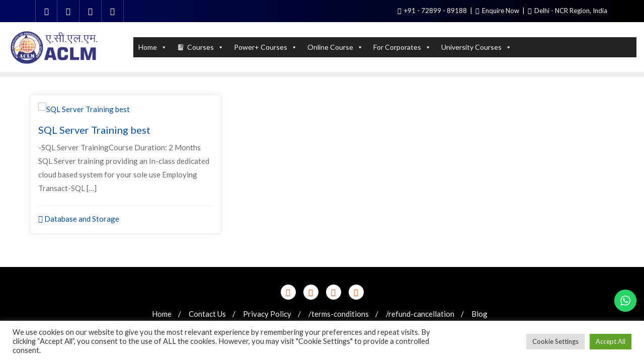

--- FILE ---
content_type: text/html; charset=utf-8
request_url: https://www.google.com/recaptcha/api2/aframe
body_size: 183
content:
<!DOCTYPE HTML><html><head><meta http-equiv="content-type" content="text/html; charset=UTF-8"></head><body><script nonce="Z5pOsNgPxqwt5H1A8wE7hQ">/** Anti-fraud and anti-abuse applications only. See google.com/recaptcha */ try{var clients={'sodar':'https://pagead2.googlesyndication.com/pagead/sodar?'};window.addEventListener("message",function(a){try{if(a.source===window.parent){var b=JSON.parse(a.data);var c=clients[b['id']];if(c){var d=document.createElement('img');d.src=c+b['params']+'&rc='+(localStorage.getItem("rc::a")?sessionStorage.getItem("rc::b"):"");window.document.body.appendChild(d);sessionStorage.setItem("rc::e",parseInt(sessionStorage.getItem("rc::e")||0)+1);localStorage.setItem("rc::h",'1769070367568');}}}catch(b){}});window.parent.postMessage("_grecaptcha_ready", "*");}catch(b){}</script></body></html>

--- FILE ---
content_type: application/x-javascript
request_url: https://aclm.in/wp-content/plugins/click-to-chat-for-whatsapp/new/inc/assets/js/app.js?ver=4.5
body_size: 2381
content:
!function(t){t((function(){var e=window.location.href,c=void 0!==document.title?document.title:"",n=void 0!==screen.width&&screen.width>1024?"no":"yes",a="",_={};function o(){localStorage.getItem("ht_ctc_storage")&&(_=localStorage.getItem("ht_ctc_storage"),_=JSON.parse(_))}function i(t){return!!_[t]&&_[t]}function r(t,e){o(),_[t]=e;var c=JSON.stringify(_);localStorage.setItem("ht_ctc_storage",c)}o();var s="";!function(){if("undefined"!=typeof ht_ctc_chat_var)s=ht_ctc_chat_var;else try{if(document.querySelector(".ht_ctc_chat_data")){var e=t(".ht_ctc_chat_data").attr("data-settings");s=JSON.parse(e),window.ht_ctc_chat_var=s}}catch(t){s={}}}();var h,u={};function d(e="open"){f(),t(".ctc_cta_stick").remove(),"init"==e?t(".ht_ctc_chat_greetings_box").show(70):t(".ht_ctc_chat_greetings_box").show(400),t(".ht_ctc_chat_greetings_box").addClass("ctc_greetings_opened").removeClass("ctc_greetings_closed"),r("g_action",e),"user_opened"==e&&r("g_user_action",e)}function l(){setTimeout((()=>{g("chat_clicked")}),500)}function g(e="close"){"element"==e?t(".ht_ctc_chat_greetings_box").hide(70):t(".ht_ctc_chat_greetings_box").hide(400),t(".ht_ctc_chat_greetings_box").addClass("ctc_greetings_closed").removeClass("ctc_greetings_opened"),r("g_action",e),"user_closed"==e&&r("g_user_action",e)}function m(t){var e;"yes"==n?"show"==s.dis_m&&((e=document.querySelector(".ht_ctc_desktop_chat"))&&e.remove(),t.style.cssText=s.pos_m+s.css,p(t)):"show"==s.dis_d&&((e=document.querySelector(".ht_ctc_mobile_chat"))&&e.remove(),t.style.cssText=s.pos_d+s.css,p(t))}function p(e){try{t(e).show(parseInt(s.se))}catch(t){e.style.display="block"}!function(){if(t(".ht_ctc_chat_greetings_box").length){if(s.g_device){if("yes"!==n&&"mobile"==s.g_device)return void t(".ht_ctc_chat_greetings_box").remove();if("yes"==n&&"desktop"==s.g_device)return void t(".ht_ctc_chat_greetings_box").remove()}document.dispatchEvent(new CustomEvent("ht_ctc_event_after_chat_displayed",{detail:{ctc:s,greetings_open:d,greetings_close:g}})),s.g_init&&"user_closed"!==i("g_user_action")&&("default"==s.g_init?"yes"!==n&&d("init"):"open"==s.g_init&&d("init")),t(document).on("click",'.ctc_greetings, #ctc_greetings, .ctc_greetings_now, [href="#ctc_greetings"]',(function(t){t.preventDefault(),g("element"),d("element")}))}}(),function(){if(document.querySelector(".ht_ctc_notification")&&"stop"!==i("n_badge")){if(document.querySelector(".ctc_nb")){var e=t(".ht_ctc_badge").closest(".ht_ctc_style");t(".ht_ctc_badge").css({top:t(e).find(".ctc_nb").attr("data-nb_top"),right:t(e).find(".ctc_nb").attr("data-nb_right")})}var c=s.n_time?1e3*s.n_time:"150";setTimeout((()=>{t(".ht_ctc_notification").show(400)}),c)}}(),function(e){var c=t(e).hasClass("ht_ctc_entry_animation")?1200:120;setTimeout((function(){e.classList.add("ht_ctc_animation",s.ani)}),c),t(".ht-ctc-chat").hover((function(){t(".ht-ctc-chat .ht-ctc-cta-hover").show(120)}),(function(){t(".ht-ctc-chat .ht-ctc-cta-hover").hide(100)}))}(e)}function v(){t(".for_greetings_header_image_badge").length&&(t(".for_greetings_header_image_badge").addClass("g_header_badge_online"),t(".for_greetings_header_image_badge").show())}function f(){document.querySelector(".ht_ctc_notification")&&(r("n_badge","stop"),t(".ht_ctc_notification").remove())}function y(_){document.dispatchEvent(new CustomEvent("ht_ctc_event_number",{detail:{ctc:s}}));var o=s.number,i=s.pre_filled;_.hasAttribute("data-number")&&""!==_.getAttribute("data-number")&&(o=_.getAttribute("data-number")),_.hasAttribute("data-pre_filled")&&(i=_.getAttribute("data-pre_filled"));try{i=i.replaceAll("%","%25");var r=window.location.href;i=i.replace(/\[url]/gi,r),i=encodeURIComponent(decodeURI(i))}catch(t){}if(""!=o){var h="https://wa.me/"+o+"?text="+i,d=s.url_target_d?s.url_target_d:"_blank";"yes"==n?(s.url_structure_m&&(h="whatsapp://send?phone="+o+"&text="+i,d="_self"),s.custom_url_m&&""!==s.custom_url_m&&(h=s.custom_url_m)):(s.url_structure_d&&(h="https://web.whatsapp.com/send?phone="+o+"&text="+i),s.custom_url_d&&""!==s.custom_url_d&&(h=s.custom_url_d));var l="popup"==d?"scrollbars=no,resizable=no,status=no,location=no,toolbar=no,menubar=no,width=788,height=514,left=100,top=100":"noopener";window.open(h,d,l),s.chat_number=o,function(t){if(s.analytics&&"session"==s.analytics){if(sessionStorage.getItem("ht_ctc_analytics"))return;sessionStorage.setItem("ht_ctc_analytics","done")}function n(t){var n=s.chat_number&&""!==s.chat_number?s.chat_number:s.number;try{t=(t=(t=t.replace("{number}",n)).replace("{title}",c)).replace("{url}",e)}catch(t){}return t}document.dispatchEvent(new CustomEvent("ht_ctc_event_analytics"));var a=s.chat_number&&""!==s.chat_number?s.chat_number:s.number,_={},o="Click to Chat for WhatsApp",i="chat: "+a,r=c+", "+e;if(s.ga){var h=s.g_an_event_name&&""!==s.g_an_event_name?s.g_an_event_name:"click to chat";h=n(h),u.g_an_params&&u.g_an_params.forEach((t=>{if(u[t]){var e=u[t],c=e.key,a=e.value;c=n(c),a=n(a),_[c]=a}}));var d=0,l="no";if("undefined"!=typeof dataLayer)try{"undefined"==typeof gtag&&(window.gtag=function(){dataLayer.push(arguments)},l="yes");var g=[];function m(t){t=t.toUpperCase(),g.includes(t)||(g.push(t),(t.startsWith("G-")||t.startsWith("GT-"))&&(_.send_to=t,gtag("event",h,_),d++))}if(window.google_tag_data&&window.google_tag_data.tidr&&window.google_tag_data.tidr.destination)for(var p in window.google_tag_data.tidr.destination)m(p);dataLayer.forEach((function(t){"config"==t[0]&&t[1]&&m(p=t[1])}))}catch(b){}0==d&&"no"==l&&("undefined"!=typeof gtag?gtag("event",h,_):"undefined"!=typeof ga&&void 0!==ga.getAll?ga.getAll()[0].send("event",o,i,r):"undefined"!=typeof __gaTracker&&__gaTracker("send","event",o,i,r))}if("undefined"!=typeof dataLayer&&dataLayer.push({event:"Click to Chat",type:"chat",number:a,title:c,url:e,event_category:o,event_label:r,event_action:i}),s.ads&&"undefined"!=typeof gtag_report_conversion&&gtag_report_conversion(),s.fb&&"undefined"!=typeof fbq){var v=s.pixel_event_name&&""!==s.pixel_event_name?s.pixel_event_name:"Click to Chat by HoliThemes",f=u.pixel_event_type&&""!==u.pixel_event_type?u.pixel_event_type:"trackCustom",y={};u.pixel_params&&u.pixel_params.forEach((t=>{if(u[t]){var e=u[t],c=e.key,a=e.value;c=n(c),a=n(a),y[c]=a}})),fbq(f,v,y)}}(),function(e){if(s.hook_url){var c={};if(s.hook_v){c=void 0!==b?b:s.hook_v;var n={},a=1;c.forEach((t=>{n["value"+a]=t,a++})),s.hook_v=n}document.dispatchEvent(new CustomEvent("ht_ctc_event_hook",{detail:{ctc:s,number:e}}));var _=s.hook_url;if(c=s.hook_v,s.webhook_format&&"json"==s.webhook_format)var o=c;else o=JSON.stringify(c);t.ajax({url:_,type:"POST",mode:"no-cors",data:o,success:function(t){}})}}(o),f()}else t(".ht-ctc-chat").html(a)}"undefined"!=typeof ht_ctc_variables?u=ht_ctc_variables:(u={g_an_event_name:"click to chat",pixel_event_name:"Click to Chat by HoliThemes",pixel_event_type:"trackCustom",g_an_params:["g_an_param_1","g_an_param_2","g_an_param_3"],g_an_param_1:{key:"number",value:"{number}"},g_an_param_2:{key:"title",value:"{title}"},g_an_param_3:{key:"url",value:"{url}"},pixel_params:["pixel_param_1","pixel_param_2","pixel_param_3","pixel_param_4"],pixel_param_1:{key:"Category",value:"Click to Chat for WhatsApp"},pixel_param_2:{key:"return_type",value:"chat"},pixel_param_3:{key:"ID",value:"{number}"},pixel_param_4:{key:"Title",value:"{title}"}},window.ht_ctc_variables=u),function(){var e=document.querySelector(".ht_ctc_chat_data");e&&(a=t(".ht_ctc_chat_data").attr("data-no_number"),e.remove())}(),document.dispatchEvent(new CustomEvent("ht_ctc_event_settings",{detail:{ctc:s}})),(h=document.querySelector(".ht-ctc-chat"))&&(document.dispatchEvent(new CustomEvent("ht_ctc_event_chat")),function(t){"yes"==s.schedule?document.dispatchEvent(new CustomEvent("ht_ctc_event_display",{detail:{ctc:s,display_chat:m,ht_ctc_chat:t,online_content:v}})):(m(t),v())}(h),h.addEventListener("click",(function(){t(".ht_ctc_chat_greetings_box").length||y(h)})),t(".ht_ctc_chat_greetings_box").length&&t(document).on("click",".ht_ctc_chat_style",(function(e){t(".ht_ctc_chat_greetings_box").hasClass("ctc_greetings_opened")?g("user_closed"):d("user_opened")})),t(document).on("click",".ctc_greetings_close_btn",(function(t){g("user_closed")})),t(document).on("click",".ht_ctc_chat_greetings_box_link",(function(e){e.preventDefault(),document.querySelector("#ctc_opt")?t("#ctc_opt").is(":checked")||i("g_optin")?(y(h),l()):t(".ctc_opt_in").show(400).fadeOut("1").fadeIn("1"):(y(h),l()),document.dispatchEvent(new CustomEvent("ht_ctc_event_greetings"))})),document.querySelector("#ctc_opt")&&t("#ctc_opt").on("change",(function(e){t("#ctc_opt").is(":checked")&&(t(".ctc_opt_in").hide(100),r("g_optin","y"),setTimeout((()=>{y(h),l()}),500))}))),t(document).on("click",".ht-ctc-sc-chat",(function(){y(this)})),t(document).on("click",".ctc_chat, #ctc_chat",(function(e){y(this),t(this).hasClass("ctc_woo_place")&&e.preventDefault()})),t(document).on("click",'[href="#ctc_chat"]',(function(t){t.preventDefault(),y(this)}));var b=s.hook_v?s.hook_v:""}))}(jQuery);